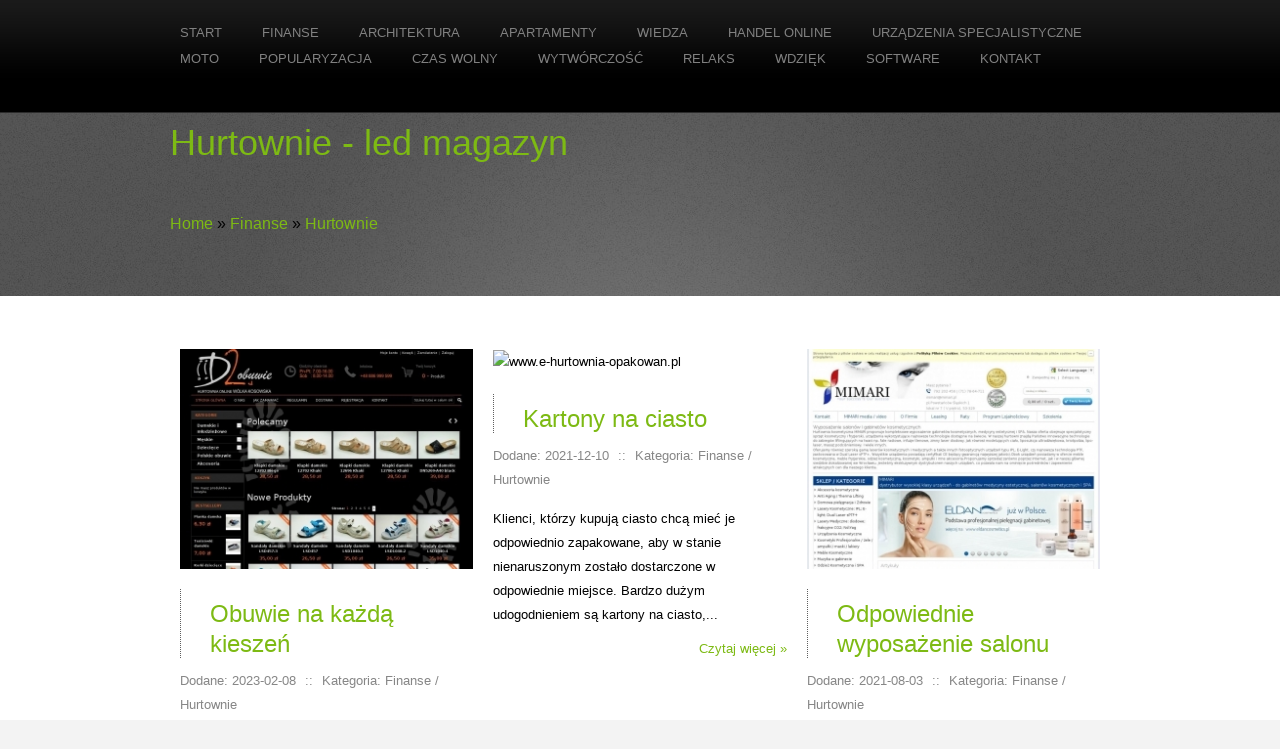

--- FILE ---
content_type: text/html; charset=utf8
request_url: http://www.ledmagazyn.pl/1-finanse/5-hurtownie
body_size: 6814
content:
<!DOCTYPE html>
<html lang="en">
<head>
    <base href="http://www.ledmagazyn.pl">
    <meta name="google-site-verification" content="">
    <meta charset="utf-8">
    <title>Hurtownie - led magazyn</title>
    <meta name="description" content="">
	<meta name="viewport" content="width=device-width, initial-scale=1, maximum-scale=1">
    <meta http-equiv="X-UA-Compatible" content="IE=edge">
    <link rel="stylesheet" href="css/reset.css" type="text/css" media="screen">
    <link rel="stylesheet" href="css/bootstrap.min.css">
    <link rel="stylesheet" href="css/style.css" type="text/css" media="screen">
	<link rel="stylesheet" href="css/zerogrid.css" type="text/css" media="all">
	<link rel="stylesheet" href="css/responsive.css" type="text/css" media="all">
    <link rel="stylesheet" href="css/responsiveslides.css" />   
    <link rel="stylesheet" href="css/custom.css">
    <script type="text/javascript" src="js/jquery-2.1.3.min.js"></script>       
    <script type="text/javascript" src="js/bootstrap.min.js"></script>    
    <script type="text/javascript" src="js/jquery.easing.1.3.js"></script>
	<script type="text/javascript" src="js/tms-0.3.js"></script>
	<script type="text/javascript" src="js/tms_presets.js"></script>
    <script src="js/jcarousellite_1.0.1.js" type="text/javascript"></script>
	<script type="text/javascript" src="js/css3-mediaqueries.js"></script>
	<script src="js/responsiveslides.js"></script>
    <script src="js/custom.js"></script>
	<script>
    $(function () {
      $("#slider").responsiveSlides({
        auto: true,
        pager: false,
        nav: true,
        speed: 500,
        maxwidth: 940,
        namespace: "centered-btns"
      });
    });
  </script>
    <script type="text/javascript">
		$(document).ready(function() { 
			$('.carousel .jCarouselLite').jCarouselLite({ 
				btnNext: '.carousel .next',
				btnPrev: '.carousel .prev',
				speed: 600,
				easing: 'easeOutQuart',
				vertical: false,
				circular: true,
				visible: 4,
				start: 0,
				scroll: 1
			}); 
		}); 
	</script>
	<!--[if lt IE 8]>
    <div style=' clear: both; text-align:center; position: relative;'>
        <a href="http://windows.microsoft.com/en-US/internet-explorer/products/ie/home?ocid=ie6_countdown_bannercode">
        	<img src="http://storage.ie6countdown.com/assets/100/images/banners/warning_bar_0000_us.jpg" border="0" height="42" width="820" alt="You are using an outdated browser. For a faster, safer browsing experience, upgrade for free today." />
        </a>
    </div>
	<![endif]-->
    <!--[if lt IE 9]>
   		<script type="text/javascript" src="js/html5.js"></script>
        <link rel="stylesheet" href="css/ie.css" type="text/css" media="screen">
	<![endif]-->
</head>
<body id="page1">
	<!--==============================header=================================-->
    <header>
    	<div class="menu-row">
        	<div class="main zerogrid">
            	<nav class="wrapper1 navbar navbar-default">
                    <div class="navbar-header">
                        <button type="button" class="navbar-toggle" data-toggle="collapse" data-target="#bs-example-navbar-collapse-2">
                            <span class="sr-only">Rozwiń nawigację</span>
                            <span class="icon-bar"></span>
                            <span class="icon-bar"></span>
                            <span class="icon-bar"></span>
                        </button>
                    </div>
                    <ul class="menu">
                        <li class="first"><a href="/"><span>Start</span></a></li><li class="dropdown item1"><a href="/1-finanse" title="Finanse"><span>Finanse</span></a><ul><li><a href="/1-finanse/1-biura-rachunkowe" title="Biura Rachunkowe"><span>Biura Rachunkowe</span></a></li><li><a href="/1-finanse/2-doradztwo" title="Doradztwo"><span>Doradztwo</span></a></li><li><a href="/1-finanse/3-drukarnie" title="Drukarnie"><span>Drukarnie</span></a></li><li><a href="/1-finanse/4-handel" title="Handel"><span>Handel</span></a></li><li><a href="/1-finanse/5-hurtownie" title="Hurtownie"><span>Hurtownie</span></a></li><li><a href="/1-finanse/6-kredyty-leasing" title="Kredyty, Leasing"><span>Kredyty, Leasing</span></a></li><li><a href="/1-finanse/7-oferty-pracy" title="Oferty Pracy"><span>Oferty Pracy</span></a></li><li><a href="/1-finanse/8-ubezpieczenia" title="Ubezpieczenia"><span>Ubezpieczenia</span></a></li><li><a href="/1-finanse/9-windykacja" title="Windykacja"><span>Windykacja</span></a></li><li><a href="/1-finanse/10-ekologia" title="Ekologia"><span>Ekologia</span></a></li><li><a href="/1-finanse/72-banki-przelewy-waluty-kantory" title="Banki, Przelewy, Waluty, Kantory"><span>Banki, Przelewy, Waluty, Kantory</span></a></li></ul></li><li class="dropdown item2"><a href="/2-architektura" title="Architektura"><span>Architektura</span></a><ul><li><a href="/2-architektura/11-projektowanie" title="Projektowanie"><span>Projektowanie</span></a></li><li><a href="/2-architektura/12-remonty-elektryk-hydraulik" title="Remonty, Elektryk, Hydraulik"><span>Remonty, Elektryk, Hydraulik</span></a></li><li><a href="/2-architektura/13-materialy-budowlane" title="Materiały Budowlane"><span>Materiały Budowlane</span></a></li></ul></li><li class="dropdown item3"><a href="/3-apartamenty" title="Apartamenty"><span>Apartamenty</span></a><ul><li><a href="/3-apartamenty/14-drzwi-i-okna" title="Drzwi i Okna"><span>Drzwi i Okna</span></a></li><li><a href="/3-apartamenty/15-klimatyzacja-i-wentylacja" title="Klimatyzacja i Wentylacja"><span>Klimatyzacja i Wentylacja</span></a></li><li><a href="/3-apartamenty/16-nieruchomosci-dzialki" title="Nieruchomości, Działki"><span>Nieruchomości, Działki</span></a></li><li><a href="/3-apartamenty/17-domy-mieszkania" title="Domy, Mieszkania"><span>Domy, Mieszkania</span></a></li></ul></li><li class="dropdown item4"><a href="/4-wiedza" title="Wiedza"><span>Wiedza</span></a><ul><li><a href="/4-wiedza/18-placowki-edukacyjne" title="Placówki Edukacyjne"><span>Placówki Edukacyjne</span></a></li><li><a href="/4-wiedza/19-kursy-jezykowe" title="Kursy Językowe"><span>Kursy Językowe</span></a></li><li><a href="/4-wiedza/20-konferencje-sale-szkoleniowe" title="Konferencje, Sale Szkoleniowe"><span>Konferencje, Sale Szkoleniowe</span></a></li><li><a href="/4-wiedza/21-kursy-i-szkolenia" title="Kursy i Szkolenia"><span>Kursy i Szkolenia</span></a></li><li><a href="/4-wiedza/22-tlumaczenia" title="Tłumaczenia"><span>Tłumaczenia</span></a></li></ul></li><li class="dropdown item5"><a href="/5-handel-online" title="Handel Online"><span>Handel Online</span></a><ul><li><a href="/5-handel-online/24-bizuteria" title="Biżuteria"><span>Biżuteria</span></a></li><li><a href="/5-handel-online/25-dla-dzieci" title="Dla Dzieci"><span>Dla Dzieci</span></a></li><li><a href="/5-handel-online/26-meble" title="Meble"><span>Meble</span></a></li><li><a href="/5-handel-online/27-wyposazenie-wnetrz" title="Wyposażenie Wnętrz"><span>Wyposażenie Wnętrz</span></a></li><li><a href="/5-handel-online/28-wyposazenie-lazienki" title="Wyposażenie Łazienki"><span>Wyposażenie Łazienki</span></a></li><li><a href="/5-handel-online/29-odziez" title="Odzież"><span>Odzież</span></a></li><li><a href="/5-handel-online/30-sport" title="Sport"><span>Sport</span></a></li><li><a href="/5-handel-online/31-elektronika-rtv-agd" title="Elektronika, RTV, AGD"><span>Elektronika, RTV, AGD</span></a></li><li><a href="/5-handel-online/32-art-dla-zwierzat" title="Art. Dla Zwierząt"><span>Art. Dla Zwierząt</span></a></li><li><a href="/5-handel-online/33-ogrod-rosliny" title="Ogród, Rośliny"><span>Ogród, Rośliny</span></a></li><li><a href="/5-handel-online/34-chemia" title="Chemia"><span>Chemia</span></a></li><li><a href="/5-handel-online/35-art-spozywcze" title="Art. Spożywcze"><span>Art. Spożywcze</span></a></li><li><a href="/5-handel-online/36-materialy-eksploatacyjne" title="Materiały Eksploatacyjne"><span>Materiały Eksploatacyjne</span></a></li><li><a href="/5-handel-online/71-inne-sklepy" title="Inne Sklepy"><span>Inne Sklepy</span></a></li></ul></li><li class="dropdown item6"><a href="/6-urzadzenia-specjalistyczne" title="Urządzenia Specjalistyczne"><span>Urządzenia Specjalistyczne</span></a><ul><li><a href="/6-urzadzenia-specjalistyczne/37-maszyny" title="Maszyny"><span>Maszyny</span></a></li><li><a href="/6-urzadzenia-specjalistyczne/38-narzedzia" title="Narzędzia"><span>Narzędzia</span></a></li><li><a href="/6-urzadzenia-specjalistyczne/39-przemysl-metalowy" title="Przemysł Metalowy"><span>Przemysł Metalowy</span></a></li></ul></li><li class="dropdown item7"><a href="/7-moto" title="Moto"><span>Moto</span></a><ul><li><a href="/7-moto/40-transport" title="Transport"><span>Transport</span></a></li><li><a href="/7-moto/41-czesci-samochodowe" title="Części Samochodowe"><span>Części Samochodowe</span></a></li><li><a href="/7-moto/42-wynajem" title="Wynajem"><span>Wynajem</span></a></li><li><a href="/7-moto/43-uslugi-motoryzacyjne" title="Usługi Motoryzacyjne"><span>Usługi Motoryzacyjne</span></a></li><li><a href="/7-moto/44-salony-komisy" title="Salony, Komisy"><span>Salony, Komisy</span></a></li></ul></li><li class="dropdown item8"><a href="/8-popularyzacja" title="Popularyzacja"><span>Popularyzacja</span></a><ul><li><a href="/8-popularyzacja/45-agencje-reklamowe" title="Agencje Reklamowe"><span>Agencje Reklamowe</span></a></li><li><a href="/8-popularyzacja/46-materialy-reklamowe" title="Materiały Reklamowe"><span>Materiały Reklamowe</span></a></li><li><a href="/8-popularyzacja/47-inne-agencje" title="Inne Agencje"><span>Inne Agencje</span></a></li></ul></li><li class="dropdown item9"><a href="/9-czas-wolny" title="Czas Wolny"><span>Czas Wolny</span></a><ul><li><a href="/9-czas-wolny/48-imprezy-integracyjne" title="Imprezy Integracyjne"><span>Imprezy Integracyjne</span></a></li><li><a href="/9-czas-wolny/49-hobby" title="Hobby"><span>Hobby</span></a></li><li><a href="/9-czas-wolny/50-zajecia-sportowe-i-rekreacyjne" title="Zajęcia Sportowe i Rekreacyjne"><span>Zajęcia Sportowe i Rekreacyjne</span></a></li></ul></li><li class="dropdown item10"><a href="/10-wytworczosc" title="Wytwórczość"><span>Wytwórczość</span></a><ul><li><a href="/10-wytworczosc/51-informatyczne" title="Informatyczne"><span>Informatyczne</span></a></li><li><a href="/10-wytworczosc/52-restauracje-catering" title="Restauracje, Catering"><span>Restauracje, Catering</span></a></li><li><a href="/10-wytworczosc/53-fotografia" title="Fotografia"><span>Fotografia</span></a></li><li><a href="/10-wytworczosc/54-adwokaci-porady-prawne" title="Adwokaci, Porady Prawne"><span>Adwokaci, Porady Prawne</span></a></li><li><a href="/10-wytworczosc/55-slub-i-wesele" title="Ślub i Wesele"><span>Ślub i Wesele</span></a></li><li><a href="/10-wytworczosc/56-weterynaryjne-hodowla-zwierzat" title="Weterynaryjne, Hodowla Zwierząt"><span>Weterynaryjne, Hodowla Zwierząt</span></a></li><li><a href="/10-wytworczosc/57-sprzatanie-porzadkowanie" title="Sprzątanie, Porządkowanie"><span>Sprzątanie, Porządkowanie</span></a></li><li><a href="/10-wytworczosc/58-serwis" title="Serwis"><span>Serwis</span></a></li><li><a href="/10-wytworczosc/59-opieka" title="Opieka"><span>Opieka</span></a></li><li><a href="/10-wytworczosc/70-inne-uslugi" title="Inne Usługi"><span>Inne Usługi</span></a></li></ul></li><li class="dropdown item11"><a href="/11-relaks" title="Relaks"><span>Relaks</span></a><ul><li><a href="/11-relaks/60-hotele-i-noclegi" title="Hotele i Noclegi"><span>Hotele i Noclegi</span></a></li><li><a href="/11-relaks/61-podroze" title="Podróże"><span>Podróże</span></a></li><li><a href="/11-relaks/62-wypoczynek" title="Wypoczynek"><span>Wypoczynek</span></a></li></ul></li><li class="dropdown item12"><a href="/12-wdziek" title="Wdzięk"><span>Wdzięk</span></a><ul><li><a href="/12-wdziek/63-dietetyka-odchudzanie" title="Dietetyka, Odchudzanie"><span>Dietetyka, Odchudzanie</span></a></li><li><a href="/12-wdziek/64-kosmetyki" title="Kosmetyki"><span>Kosmetyki</span></a></li><li><a href="/12-wdziek/65-leczenie" title="Leczenie"><span>Leczenie</span></a></li><li><a href="/12-wdziek/66-salony-kosmetyczne" title="Salony Kosmetyczne"><span>Salony Kosmetyczne</span></a></li><li><a href="/12-wdziek/67-sprzet-medyczny" title="Sprzęt Medyczny"><span>Sprzęt Medyczny</span></a></li></ul></li><li class="dropdown item13"><a href="/14-software" title="Software"><span>Software</span></a><ul><li><a href="/14-software/68-oprogramowanie" title="Oprogramowanie"><span>Oprogramowanie</span></a></li></ul></li><li><a href="/0-kontakt"><span>Kontakt</span></a></li>
                    </ul>
                </nav>
            </div>
        </div>
    	<div class="row-bot">
            <div class="row-bot-bg">
                <div class="main zerogrid">
                    <div class="wrapper p6">
                        <h1>Hurtownie - led magazyn</h1>
                    </div>
                    <div class="wrapper">
                        <div class="extra-wrap">
                            <div class="hr20"></div>
                            <div class="wrap-col"><div id="breadcrumb"><a href="/">Home</a> &raquo; <a href="/1-finanse">Finanse</a> &raquo; <a href="/1-finanse/5-hurtownie">Hurtownie</a></div></div>
                        </div>
                    </div>
                </div>
            </div>
        </div>
    </header>
    
    
    <!--==============================content================================-->
   <section id="content">
        <div class="main zerogrid">
            <div class="wrapper">
                <div class="wrap-col"><div class="col-1-3">
    <div class="wrap-col">
        <div class="articleList">
            <div class="image">
                <img class="img-thubnail" src="img_www/d2obuwie_pl.jpg" alt="www.d2obuwie.pl" />
                <div class="hr20"></div>
            </div>
            <div class="content1">
                <div class="title"><h2><a href="http://www.ledmagazyn.pl/1-finanse/5-hurtownie/914536--obuwie-na-kazda-kieszen-" title="  Obuwie na każdą kieszeń  ">  Obuwie na każdą kieszeń  </a></h2></div>
                <div class="info">
                    <span>Dodane: 2023-02-08</span>
                    <span>::</span>
                    <span>Kategoria: Finanse / Hurtownie</span>
                </div>
                <div class="text">Tak ważne jest to, by mieć jak najlepsze obuwie dostosowane do swoich potrzeb. Z tego powodu chętnie przeglądamy oferty różnych miejsc i szukamy tego, co...</div>
                <div class="hr10"></div>
                <div class="text-right readmore">
                    
                        <a href="/1-finanse/5-hurtownie/914536--obuwie-na-kazda-kieszen-" title="  Obuwie na każdą kieszeń  ">Czytaj więcej &raquo;</a>
                    
                </div>
            </div>
            <div class="clr"></div>
        </div>
        <div class="hr30"></div>
    </div>
</div>

<div class="col-1-3">
    <div class="wrap-col">
        <div class="articleList">
            <div class="image">
                <img class="img-thubnail" src="img_www/e-hurtownia-opakowan_pl.jpg" alt="www.e-hurtownia-opakowan.pl" />
                <div class="hr20"></div>
            </div>
            <div class="content1">
                <div class="title"><h2><a href="http://www.ledmagazyn.pl/1-finanse/5-hurtownie/863151-kartony-na-ciasto" title="Kartony na ciasto">Kartony na ciasto</a></h2></div>
                <div class="info">
                    <span>Dodane: 2021-12-10</span>
                    <span>::</span>
                    <span>Kategoria: Finanse / Hurtownie</span>
                </div>
                <div class="text">Klienci, którzy kupują ciasto chcą mieć je odpowiednio zapakowane, aby w stanie nienaruszonym zostało dostarczone w odpowiednie miejsce. Bardzo dużym udogodnieniem są kartony na ciasto,...</div>
                <div class="hr10"></div>
                <div class="text-right readmore">
                    
                        <a href="/1-finanse/5-hurtownie/863151-kartony-na-ciasto" title="Kartony na ciasto">Czytaj więcej &raquo;</a>
                    
                </div>
            </div>
            <div class="clr"></div>
        </div>
        <div class="hr30"></div>
    </div>
</div>

<div class="col-1-3">
    <div class="wrap-col">
        <div class="articleList">
            <div class="image">
                <img class="img-thubnail" src="img_www/mimari_com_pl.jpg" alt="www.mimari.com.pl" />
                <div class="hr20"></div>
            </div>
            <div class="content1">
                <div class="title"><h2><a href="http://www.ledmagazyn.pl/1-finanse/5-hurtownie/847191-odpowiednie-wyposazenie-salonu" title="Odpowiednie wyposażenie salonu">Odpowiednie wyposażenie salonu</a></h2></div>
                <div class="info">
                    <span>Dodane: 2021-08-03</span>
                    <span>::</span>
                    <span>Kategoria: Finanse / Hurtownie</span>
                </div>
                <div class="text">Zadbajmy o to, by w naszym salonie kosmetycznym było wszystko, czego tylko możemy potrzebować. W takim razie pewnie chętnie zerkniemy na takie rzeczy jak ten...</div>
                <div class="hr10"></div>
                <div class="text-right readmore">
                    
                        <a href="/1-finanse/5-hurtownie/847191-odpowiednie-wyposazenie-salonu" title="Odpowiednie wyposażenie salonu">Czytaj więcej &raquo;</a>
                    
                </div>
            </div>
            <div class="clr"></div>
        </div>
        <div class="hr30"></div>
    </div>
</div>

<div class="clr"></div><div class="col-1-3">
    <div class="wrap-col">
        <div class="articleList">
            <div class="image">
                <img class="img-thubnail" src="img_www/abersklep_pl.jpg" alt="www.abersklep.pl" />
                <div class="hr20"></div>
            </div>
            <div class="content1">
                <div class="title"><h2><a href="http://www.ledmagazyn.pl/1-finanse/5-hurtownie/800663-jaki-przecier-kupic-" title="Jaki przecier kupić?">Jaki przecier kupić?</a></h2></div>
                <div class="info">
                    <span>Dodane: 2021-03-24</span>
                    <span>::</span>
                    <span>Kategoria: Finanse / Hurtownie</span>
                </div>
                <div class="text">Podczas wykonywania potraw z pomidorami, szczególnie wtedy kiedy mamy do wykonania sos na bazie tego typu warzyw. Zawsze zadajemy jaka jest różnica pomiędzy takimi produktami...</div>
                <div class="hr10"></div>
                <div class="text-right readmore">
                    
                        <a href="/1-finanse/5-hurtownie/800663-jaki-przecier-kupic-" title="Jaki przecier kupić?">Czytaj więcej &raquo;</a>
                    
                </div>
            </div>
            <div class="clr"></div>
        </div>
        <div class="hr30"></div>
    </div>
</div>

<div class="col-1-3">
    <div class="wrap-col">
        <div class="articleList">
            <div class="image">
                <img class="img-thubnail" src="img_www/d2obuwie_pl.jpg" alt="www.d2obuwie.pl" />
                <div class="hr20"></div>
            </div>
            <div class="content1">
                <div class="title"><h2><a href="http://www.ledmagazyn.pl/1-finanse/5-hurtownie/811697-idealny-rodzaj-obuwia-na-zime-dla-naszych-dzieci" title="Idealny rodzaj obuwia na zimę dla naszych dzieci">Idealny rodzaj obuwia na zimę dla naszych dzieci</a></h2></div>
                <div class="info">
                    <span>Dodane: 2021-01-26</span>
                    <span>::</span>
                    <span>Kategoria: Finanse / Hurtownie</span>
                </div>
                <div class="text">Rodzajem obuwia dla dzieci, które od wielu lat cieszy się bardzo dużym zainteresowaniem na rynku, które doskonale wpisują się w potrzeby zarówno rodziców, jak i...</div>
                <div class="hr10"></div>
                <div class="text-right readmore">
                    
                        <a href="/1-finanse/5-hurtownie/811697-idealny-rodzaj-obuwia-na-zime-dla-naszych-dzieci" title="Idealny rodzaj obuwia na zimę dla naszych dzieci">Czytaj więcej &raquo;</a>
                    
                </div>
            </div>
            <div class="clr"></div>
        </div>
        <div class="hr30"></div>
    </div>
</div>

<div class="col-1-3">
    <div class="wrap-col">
        <div class="articleList">
            <div class="image">
                <img class="img-thubnail" src="img_www/topsmycze_com_pl.jpg" alt="www.topsmycze.com.pl" />
                <div class="hr20"></div>
            </div>
            <div class="content1">
                <div class="title"><h2><a href="http://www.ledmagazyn.pl/1-finanse/5-hurtownie/780513-tanie-smycze-reklamowe-wysoka-jakosc-przystepna-cena-" title="Tanie smycze reklamowe - wysoka jakość, przystępna cena!">Tanie smycze reklamowe - wysoka jakość, przystępna cena!</a></h2></div>
                <div class="info">
                    <span>Dodane: 2020-08-05</span>
                    <span>::</span>
                    <span>Kategoria: Finanse / Hurtownie</span>
                </div>
                <div class="text">Batkiewicz to firma z wieloletnim doświadczeniem, która opracowuje wyjątkowe gadżety reklamowe. Dostępne u nas artykuły cechuje przede wszystkim elegancki i uniwersalny design. Dodatkowo zaskakują swoją...</div>
                <div class="hr10"></div>
                <div class="text-right readmore">
                    
                        <a href="/1-finanse/5-hurtownie/780513-tanie-smycze-reklamowe-wysoka-jakosc-przystepna-cena-" title="Tanie smycze reklamowe - wysoka jakość, przystępna cena!">Czytaj więcej &raquo;</a>
                    
                </div>
            </div>
            <div class="clr"></div>
        </div>
        <div class="hr30"></div>
    </div>
</div>

<div class="clr"></div><div class="col-1-3">
    <div class="wrap-col">
        <div class="articleList">
            <div class="image">
                <img class="img-thubnail" src="img_www/zphpolimer_pl.jpg" alt="www.zphpolimer.pl" />
                <div class="hr20"></div>
            </div>
            <div class="content1">
                <div class="title"><h2><a href="http://www.ledmagazyn.pl/1-finanse/5-hurtownie/749941-solidne-tworzywa-do-produktow" title="Solidne tworzywa do produktów">Solidne tworzywa do produktów</a></h2></div>
                <div class="info">
                    <span>Dodane: 2020-03-12</span>
                    <span>::</span>
                    <span>Kategoria: Finanse / Hurtownie</span>
                </div>
                <div class="text">W ofercie naszego przedsiębiorstwa można znaleźć wysokiej jakości dodatki oraz elementy z tworzyw sztucznych. Są to m.in. różnego rodzaju smycze, klamry, zaciski, karabińczyki do flag,...</div>
                <div class="hr10"></div>
                <div class="text-right readmore">
                    
                        <a href="/1-finanse/5-hurtownie/749941-solidne-tworzywa-do-produktow" title="Solidne tworzywa do produktów">Czytaj więcej &raquo;</a>
                    
                </div>
            </div>
            <div class="clr"></div>
        </div>
        <div class="hr30"></div>
    </div>
</div>

<div class="col-1-3">
    <div class="wrap-col">
        <div class="articleList">
            <div class="image">
                <img class="img-thubnail" src="img_www/mondex_pl.jpg" alt="mondex.pl" />
                <div class="hr20"></div>
            </div>
            <div class="content1">
                <div class="title"><h2><a href="http://www.ledmagazyn.pl/1-finanse/5-hurtownie/666774-porcelanowe-szalenstwo-" title="Porcelanowe szaleństwo.">Porcelanowe szaleństwo.</a></h2></div>
                <div class="info">
                    <span>Dodane: 2019-05-15</span>
                    <span>::</span>
                    <span>Kategoria: Finanse / Hurtownie</span>
                </div>
                <div class="text">W ostatnich latach jesteśmy świadkami wielkiego powrotu porcelany. W coraz większsj ilości domów porcelanowa zastawa staje się obowiązkowym elementem wyposażenia naszego domu.
Oczywiście na świecie istnieje...</div>
                <div class="hr10"></div>
                <div class="text-right readmore">
                    
                        <a href="/1-finanse/5-hurtownie/666774-porcelanowe-szalenstwo-" title="Porcelanowe szaleństwo.">Czytaj więcej &raquo;</a>
                    
                </div>
            </div>
            <div class="clr"></div>
        </div>
        <div class="hr30"></div>
    </div>
</div>

<div class="col-1-3">
    <div class="wrap-col">
        <div class="articleList">
            <div class="image">
                <img class="img-thubnail" src="img_www/eskaag_pl.jpg" alt="eskaag.pl" />
                <div class="hr20"></div>
            </div>
            <div class="content1">
                <div class="title"><h2><a href="http://www.ledmagazyn.pl/1-finanse/5-hurtownie/666745-producent-bizuterii-srebrnej" title="Producent biżuterii srebrnej">Producent biżuterii srebrnej</a></h2></div>
                <div class="info">
                    <span>Dodane: 2019-05-14</span>
                    <span>::</span>
                    <span>Kategoria: Finanse / Hurtownie</span>
                </div>
                <div class="text">Wybierasz dodatki złote czy srebrne? W czym lepiej i pewniej się czujesz? Co dodaje Ci klasy, szyku i odwagi oraz sprawia, że Twoja stylistyka jest...</div>
                <div class="hr10"></div>
                <div class="text-right readmore">
                    
                        <a href="/1-finanse/5-hurtownie/666745-producent-bizuterii-srebrnej" title="Producent biżuterii srebrnej">Czytaj więcej &raquo;</a>
                    
                </div>
            </div>
            <div class="clr"></div>
        </div>
        <div class="hr30"></div>
    </div>
</div>

<div class="clr"></div><div class="col-1-3">
    <div class="wrap-col">
        <div class="articleList">
            <div class="image">
                <img class="img-thubnail" src="img_www/e-hurtowo_eu.jpg" alt="www.e-hurtowo.eu" />
                <div class="hr20"></div>
            </div>
            <div class="content1">
                <div class="title"><h2><a href="http://www.ledmagazyn.pl/1-finanse/5-hurtownie/474192-tuniki-prosto-z-hurtowni" title="Tuniki prosto z hurtowni">Tuniki prosto z hurtowni</a></h2></div>
                <div class="info">
                    <span>Dodane: 2017-11-16</span>
                    <span>::</span>
                    <span>Kategoria: Finanse / Hurtownie</span>
                </div>
                <div class="text">nasze przedsiębiorstwo prowadzi sprzedaż wysokiej jakości bielizny i innych akcesoriów odzieżowych. W naszej ofercie znajduje się m.in. bielizna damska, różnego rodzaju bluzki, swetry czy tuniki....</div>
                <div class="hr10"></div>
                <div class="text-right readmore">
                    
                        <a href="/1-finanse/5-hurtownie/474192-tuniki-prosto-z-hurtowni" title="Tuniki prosto z hurtowni">Czytaj więcej &raquo;</a>
                    
                </div>
            </div>
            <div class="clr"></div>
        </div>
        <div class="hr30"></div>
    </div>
</div>

<div class="col-1-3">
    <div class="wrap-col">
        <div class="articleList">
            <div class="image">
                <img class="img-thubnail" src="img_www/none.jpg" alt="brak zdjęcia" />
                <div class="hr20"></div>
            </div>
            <div class="content1">
                <div class="title">Dlaczego pracownicy muszą nosić półbuty ochronne?</div>
                <div class="info">
                    <span>Dodane: 2017-08-01</span>
                    <span>::</span>
                    <span>Kategoria: Finanse / Hurtownie</span>
                </div>
                <div class="text">Robotnicy w wielu zakładach przemysłowych pracują w bardzo trudnych i niebezpiecznych warunkach. Dlatego w czasie swojej pracy korzystają ze specjalistycznych urządzeń oraz bezpiecznej odzieży roboczej....</div>
                <div class="hr10"></div>
                <div class="text-right readmore">
                    
                        <a href="/1-finanse/5-hurtownie/435566-dlaczego-pracownicy-musza-nosic-polbuty-ochronne-" title="Dlaczego pracownicy muszą nosić półbuty ochronne?">Czytaj więcej &raquo;</a>
                    
                </div>
            </div>
            <div class="clr"></div>
        </div>
        <div class="hr30"></div>
    </div>
</div>

<div class="col-1-3">
    <div class="wrap-col">
        <div class="articleList">
            <div class="image">
                <img class="img-thubnail" src="img_www/none.jpg" alt="brak zdjęcia" />
                <div class="hr20"></div>
            </div>
            <div class="content1">
                <div class="title">Bielizna modelująca w cenach hurtowych</div>
                <div class="info">
                    <span>Dodane: 2017-01-16</span>
                    <span>::</span>
                    <span>Kategoria: Finanse / Hurtownie</span>
                </div>
                <div class="text">E-Hurtowo to dynamicznie rozwijająca się internetowa hurtownia bielizny (Warszawa) oraz odzieży damskiej, z najlepszymi cenami oraz różnorodnym wyborem. Bielizna modelująca, stylowe i komfortowe w noszeniu...</div>
                <div class="hr10"></div>
                <div class="text-right readmore">
                    
                        <a href="/1-finanse/5-hurtownie/373172-bielizna-modelujaca-w-cenach-hurtowych" title="Bielizna modelująca w cenach hurtowych">Czytaj więcej &raquo;</a>
                    
                </div>
            </div>
            <div class="clr"></div>
        </div>
        <div class="hr30"></div>
    </div>
</div>

<div class="clr"></div></div>               
            </div>
        </div>
    </section>
    <section id="bottom">
        <div class="main zerogrid">
            <div class="wrapper">
                <div class="hr20"></div>
                
                <div class="col-1-2">
                    <div class="wrap-col">
                        <h4>Ostatnie artykuły</h4>
                        <ul><li><a href="/5-handel-online/29-odziez/941710-niezwykla-oferta-bluzek-damskich-online" title="Niezwykła oferta bluzek damskich online">Niezwykła oferta bluzek damskich online</a></li><li><a href="/5-handel-online/29-odziez/940823-eleganckie-czapki-skorzane-dla-mezczyzn" title="Eleganckie czapki skórzane dla mężczyzn">Eleganckie czapki skórzane dla mężczyzn</a></li><li><a href="/6-urzadzenia-specjalistyczne/37-maszyny/940359-naprawa-pompy-hydraulicznej-do-silnika-deutz" title="Naprawa pompy hydraulicznej do silnika deutz">Naprawa pompy hydraulicznej do silnika deutz</a></li><li><a href="/5-handel-online/71-inne-sklepy/940060-eleganckie-zapachy-dla-kobiet" title="Eleganckie zapachy dla kobiet">Eleganckie zapachy dla kobiet</a></li><li><a href="/8-popularyzacja/45-agencje-reklamowe/938190-nowa-oferta-promocyjna-na-allegro" title="Nowa oferta promocyjna na Allegro">Nowa oferta promocyjna na Allegro</a></li><li><a href="/10-wytworczosc/70-inne-uslugi/937806-nowoczesne-rozwiazania-dla-domu" title="Nowoczesne rozwiązania dla domu">Nowoczesne rozwiązania dla domu</a></li></ul>
                        <div class="hr20"></div>
                    </div>
                </div>
                <div class="col-1-2">
                    <div class="wrap-col">
                        <h4>Losowe artykuły</h4>
                        <ul><li><a href="/1-finanse/5-hurtownie/749941-solidne-tworzywa-do-produktow" title="Solidne tworzywa do produktów">Solidne tworzywa do produktów</a></li><li><a href="/1-finanse/4-handel/910428--krzeselko-dla-dziecka-" title="  Krzesełko dla dziecka  ">  Krzesełko dla dziecka  </a></li><li><a href="/1-finanse/4-handel/369039-manufaktura-ceramiki-zaprasza-wszystkich" title="Manufaktura ceramiki zaprasza wszystkich">Manufaktura ceramiki zaprasza wszystkich</a></li><li><a href="/1-finanse/4-handel/749432-drukarki-do-plakatow-i-reklam" title="Drukarki do plakatów i reklam">Drukarki do plakatów i reklam</a></li><li><a href="/1-finanse/4-handel/444202-doskonala-oferta-energooszczednych-okien" title="Doskonała oferta energooszczędnych okien">Doskonała oferta energooszczędnych okien</a></li><li><a href="/1-finanse/4-handel/867139-zdrowe-kiszonki" title="Zdrowe kiszonki">Zdrowe kiszonki</a></li></ul>
                        <div class="hr20"></div>
                    </div>
                </div>                
                 
            </div>
        </div>
    </section>

	<!--==============================footer=================================-->
    <footer>
        <div class="main zerogrid">
        	<div class="aligncenter">
            	<p class="p0">www.ledmagazyn.pl &copy; 2013 </p>
                <a rel="nofollow" href="http://www.zerotheme.com" target="_blank">Free Html5 Templates</a> by TemplateMonster.com | Zerotheme.com</a>
            </div>
        </div>
    </footer>
</body>
</html>





	



   
        


